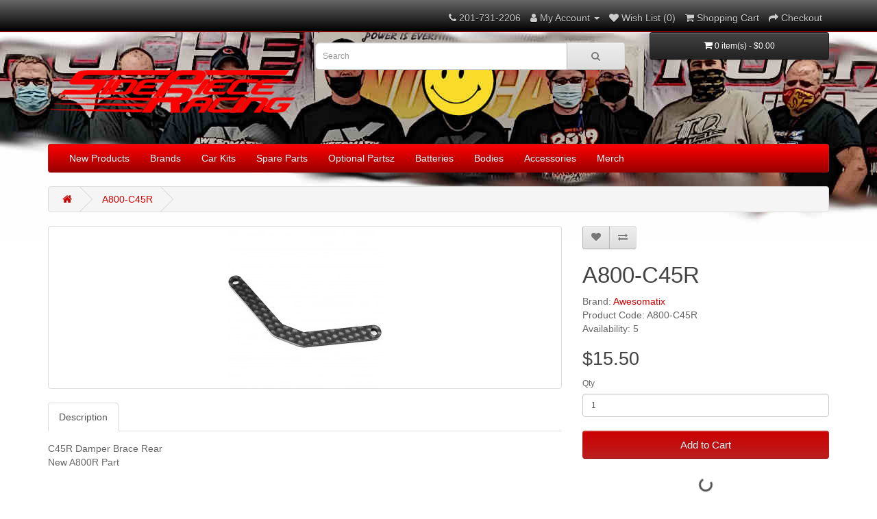

--- FILE ---
content_type: text/html; charset=utf-8
request_url: http://www.sidepieceracing.com/A800-C45R
body_size: 7935
content:
<!DOCTYPE html>
<!--[if IE]><![endif]-->
<!--[if IE 8 ]><html dir="ltr" lang="en" class="ie8"><![endif]-->
<!--[if IE 9 ]><html dir="ltr" lang="en" class="ie9"><![endif]-->
<!--[if (gt IE 9)|!(IE)]><!-->
<html dir="ltr" lang="en">
<!--<![endif]-->
<head>
<meta charset="UTF-8" />
<meta name="viewport" content="width=device-width, initial-scale=1">
<meta http-equiv="X-UA-Compatible" content="IE=edge">
<title>A800-C45R</title>
<base href="http://www.sidepieceracing.com/" />
<script src="catalog/view/javascript/jquery/jquery-2.1.1.min.js" type="text/javascript"></script>
<link href="catalog/view/javascript/bootstrap/css/bootstrap.min.css" rel="stylesheet" media="screen" />
<script src="catalog/view/javascript/bootstrap/js/bootstrap.min.js" type="text/javascript"></script>
<link href="catalog/view/javascript/font-awesome/css/font-awesome.min.css" rel="stylesheet" type="text/css" />
<link href="//fonts.googleapis.com/css?family=Open+Sans:400,400i,300,700" rel="stylesheet" type="text/css" />
<link href="catalog/view/theme/default/stylesheet/stylesheet.css" rel="stylesheet">
<link href="catalog/view/javascript/jquery/magnific/magnific-popup.css" type="text/css" rel="stylesheet" media="screen" />
<link href="catalog/view/javascript/jquery/datetimepicker/bootstrap-datetimepicker.min.css" type="text/css" rel="stylesheet" media="screen" />
<link href="catalog/view/theme/default/stylesheet/paypal/paypal.css" type="text/css" rel="stylesheet" media="screen" />
<script src="catalog/view/javascript/jquery/magnific/jquery.magnific-popup.min.js" type="text/javascript"></script>
<script src="catalog/view/javascript/jquery/datetimepicker/moment/moment.min.js" type="text/javascript"></script>
<script src="catalog/view/javascript/jquery/datetimepicker/moment/moment-with-locales.min.js" type="text/javascript"></script>
<script src="catalog/view/javascript/jquery/datetimepicker/bootstrap-datetimepicker.min.js" type="text/javascript"></script>
<script src="catalog/view/javascript/paypal/paypal.js?page_code=product&product_id=1578" type="text/javascript"></script>
<script src="catalog/view/javascript/common.js" type="text/javascript"></script>
<link href="http://www.sidepieceracing.com/A800-C45R" rel="canonical" />
<link href="http://www.sidepieceracing.com/image/catalog/Brands/ICON-SPR-101.jpg" rel="icon" />
<!-- Global site tag (gtag.js) - Google Analytics -->
<script async src="https://www.googletagmanager.com/gtag/js?id=G-RV03SCBGK2"></script>
<script>
  window.dataLayer = window.dataLayer || [];
  function gtag(){dataLayer.push(arguments);}
  gtag('js', new Date());

  gtag('config', 'G-RV03SCBGK2');
</script>
</head>
<body>
<nav id="top">
  <div class="container">
    <div id="top-links" class="nav pull-right">
      <ul class="list-inline">
        <li><a href="http://www.sidepieceracing.com/contact_us"><i class="fa fa-phone"></i></a> <span class="hidden-xs hidden-sm hidden-md">201-731-2206</span></li>
        <li class="dropdown"><a href="https://www.sidepieceracing.com/index.php?route=account/account" title="My Account" class="dropdown-toggle" data-toggle="dropdown"><i class="fa fa-user"></i> <span class="hidden-xs hidden-sm hidden-md">My Account</span> <span class="caret"></span></a>
          <ul class="dropdown-menu dropdown-menu-right">
                        <li><a href="https://www.sidepieceracing.com/newcustomer">Register</a></li>
            <li><a href="https://www.sidepieceracing.com/index.php?route=account/login">Login</a></li>
                      </ul>
        </li>
        <li><a href="https://www.sidepieceracing.com/index.php?route=account/wishlist" id="wishlist-total" title="Wish List (0)"><i class="fa fa-heart"></i> <span class="hidden-xs hidden-sm hidden-md">Wish List (0)</span></a></li>
        <li><a href="http://www.sidepieceracing.com/index.php?route=checkout/cart" title="Shopping Cart"><i class="fa fa-shopping-cart"></i> <span class="hidden-xs hidden-sm hidden-md">Shopping Cart</span></a></li>
        <li><a href="https://www.sidepieceracing.com/index.php?route=checkout/checkout" title="Checkout"><i class="fa fa-share"></i> <span class="hidden-xs hidden-sm hidden-md">Checkout</span></a></li>
      </ul>
    </div>
  </div>
</nav>
<header>
  <div class="container">
    <div class="row">
      <div class="col-sm-4">
        <div id="logo"><a href="http://www.sidepieceracing.com/"><img src="http://www.sidepieceracing.com/image/catalog/Brands/LOGO-sidepieceracing-800-t-r.png" title="Side Piece Racing" alt="Side Piece Racing" class="img-responsive" /></a></div>
      </div>
      <div class="col-sm-5"><div id="search" class="input-group">
  <input type="text" name="search" value="" placeholder="Search" class="form-control input-lg" />
  <span class="input-group-btn">
    <button type="button" class="btn btn-default btn-lg"><i class="fa fa-search"></i></button>
  </span>
</div></div>
      <div class="col-sm-3"><div id="cart" class="btn-group btn-block">
  <button type="button" data-toggle="dropdown" data-loading-text="Loading..." class="btn btn-inverse btn-block btn-lg dropdown-toggle"><i class="fa fa-shopping-cart"></i> <span id="cart-total">0 item(s) - $0.00</span></button>
  <ul class="dropdown-menu pull-right">
        <li>
      <p class="text-center">Your shopping cart is empty!</p>
    </li>
      </ul>
</div>
</div>
    </div>
  </div>
</header>
<div class="container">
  <nav id="menu" class="navbar">
    <div class="navbar-header"><span id="category" class="visible-xs">Categories</span>
      <button type="button" class="btn btn-navbar navbar-toggle" data-toggle="collapse" data-target=".navbar-ex1-collapse"><i class="fa fa-bars"></i></button>
    </div>
    <div class="collapse navbar-collapse navbar-ex1-collapse">
      <ul class="nav navbar-nav">
                        <li class="dropdown"><a href="http://www.sidepieceracing.com/new-hotness" class="dropdown-toggle" data-toggle="dropdown">New Products</a>
          <div class="dropdown-menu">
            <div class="dropdown-inner">               <ul class="list-unstyled">
                                <li><a href="http://www.sidepieceracing.com/new-hotness/2026-january">January 2026</a></li>
                                <li><a href="http://www.sidepieceracing.com/new-hotness/2025-december">December 2025</a></li>
                                <li><a href="http://www.sidepieceracing.com/new-hotness/2025-november">November 2025</a></li>
                                <li><a href="http://www.sidepieceracing.com/new-hotness/2025-october">October 2025</a></li>
                                <li><a href="http://www.sidepieceracing.com/new-hotness/2025-september">September 2025</a></li>
                                <li><a href="http://www.sidepieceracing.com/new-hotness/2025-august">August 2025</a></li>
                                <li><a href="http://www.sidepieceracing.com/new-hotness/2025-july">July 2025</a></li>
                                <li><a href="http://www.sidepieceracing.com/new-hotness/2025-june">June 2025</a></li>
                                <li><a href="http://www.sidepieceracing.com/new-hotness/2025-may">May 2025</a></li>
                                <li><a href="http://www.sidepieceracing.com/new-hotness/2025-april">April 2025</a></li>
                                <li><a href="http://www.sidepieceracing.com/new-hotness/2025-march">March 2025</a></li>
                                <li><a href="http://www.sidepieceracing.com/new-hotness/2025-february">February 2025</a></li>
                                <li><a href="http://www.sidepieceracing.com/new-hotness/2025-january">January 2025</a></li>
                                <li><a href="http://www.sidepieceracing.com/new-hotness/2024-december">December 2024</a></li>
                                <li><a href="http://www.sidepieceracing.com/new-hotness/2024-november">November 2024</a></li>
                                <li><a href="http://www.sidepieceracing.com/new-hotness/2024-october">October 2024</a></li>
                                <li><a href="http://www.sidepieceracing.com/new-hotness/2024-september">September 2024</a></li>
                                <li><a href="http://www.sidepieceracing.com/new-hotness/2024-august">August 2024</a></li>
                                <li><a href="http://www.sidepieceracing.com/new-hotness/2024-july">July 2024</a></li>
                                <li><a href="http://www.sidepieceracing.com/new-hotness/2024-june">June 2024</a></li>
                                <li><a href="http://www.sidepieceracing.com/new-hotness/2024-may">May 2024</a></li>
                                <li><a href="http://www.sidepieceracing.com/new-hotness/2024-april">April 2024</a></li>
                                <li><a href="http://www.sidepieceracing.com/new-hotness/2024-march">March 2024</a></li>
                                <li><a href="http://www.sidepieceracing.com/new-hotness/2024-february">February 2024</a></li>
                                <li><a href="http://www.sidepieceracing.com/new-hotness/2024-january">January 2024</a></li>
                                <li><a href="http://www.sidepieceracing.com/new-hotness/2023-december">December 2023</a></li>
                                <li><a href="http://www.sidepieceracing.com/new-hotness/2023-november">November 2023</a></li>
                                <li><a href="http://www.sidepieceracing.com/new-hotness/2023-october">October 2023</a></li>
                                <li><a href="http://www.sidepieceracing.com/new-hotness/2023-september">September 2023</a></li>
                                <li><a href="http://www.sidepieceracing.com/new-hotness/2023-august">August 2023</a></li>
                                <li><a href="http://www.sidepieceracing.com/new-hotness/2023-july">July 2023</a></li>
                                <li><a href="http://www.sidepieceracing.com/new-hotness/2023-june">June 2023</a></li>
                                <li><a href="http://www.sidepieceracing.com/new-hotness/2023-may">May 2023</a></li>
                                <li><a href="http://www.sidepieceracing.com/new-hotness/2023-april">April 2023</a></li>
                                <li><a href="http://www.sidepieceracing.com/new-hotness/2023-march">March 2023</a></li>
                                <li><a href="http://www.sidepieceracing.com/new-hotness/2023-february">February 2023</a></li>
                                <li><a href="http://www.sidepieceracing.com/new-hotness/2023-january">January 2023</a></li>
                                <li><a href="http://www.sidepieceracing.com/new-hotness/2022-december">December 2022</a></li>
                                <li><a href="http://www.sidepieceracing.com/new-hotness/2022-november">November 2022</a></li>
                                <li><a href="http://www.sidepieceracing.com/new-hotness/2022-october">October 2022</a></li>
                                <li><a href="http://www.sidepieceracing.com/new-hotness/2022-september">September 2022</a></li>
                                <li><a href="http://www.sidepieceracing.com/new-hotness/2022-august">August 2022</a></li>
                                <li><a href="http://www.sidepieceracing.com/new-hotness/2022-july">July 2022</a></li>
                                <li><a href="http://www.sidepieceracing.com/index.php?route=product/category&amp;path=107_179">June 2022</a></li>
                                <li><a href="http://www.sidepieceracing.com/new-hotness/2022-may">May 2022</a></li>
                                <li><a href="http://www.sidepieceracing.com/new-hotness/2022-april">April 2022</a></li>
                                <li><a href="http://www.sidepieceracing.com/new-hotness/2022-march">March 2022</a></li>
                                <li><a href="http://www.sidepieceracing.com/index.php?route=product/category&amp;path=107_173">February 2022</a></li>
                                <li><a href="http://www.sidepieceracing.com/index.php?route=product/category&amp;path=107_172">January 2022</a></li>
                                <li><a href="http://www.sidepieceracing.com/new-hotness/2021-december">December 2021</a></li>
                                <li><a href="http://www.sidepieceracing.com/new-hotness/2021-november">November 2021</a></li>
                                <li><a href="http://www.sidepieceracing.com/index.php?route=product/category&amp;path=107_144">October 2021</a></li>
                                <li><a href="http://www.sidepieceracing.com/index.php?route=product/category&amp;path=107_138">September 2021</a></li>
                                <li><a href="http://www.sidepieceracing.com/new-hotness/2021-march">March 2021</a></li>
                                <li><a href="http://www.sidepieceracing.com/new-hotness/2021-february">February 2021</a></li>
                                <li><a href="http://www.sidepieceracing.com/new-hotness/2021-january">January 2021</a></li>
                              </ul>
              </div>
            <a href="http://www.sidepieceracing.com/new-hotness" class="see-all">Show All New Products</a> </div>
        </li>
                                <li class="dropdown"><a href="http://www.sidepieceracing.com/ourbrands" class="dropdown-toggle" data-toggle="dropdown">Brands</a>
          <div class="dropdown-menu">
            <div class="dropdown-inner">               <ul class="list-unstyled">
                                <li><a href="http://www.sidepieceracing.com/ourbrands/awesomatix">Awesomatix</a></li>
                                <li><a href="http://www.sidepieceracing.com/ourbrands/awesomatixusa">AwesomatixUSA</a></li>
                                <li><a href="http://www.sidepieceracing.com/ourbrands/corsatec">CORSATEC</a></li>
                                <li><a href="http://www.sidepieceracing.com/ourbrands/fenixracing">Fenix Racing</a></li>
                                <li><a href="http://www.sidepieceracing.com/ourbrands/ming-yang-model">Ming Yang Model</a></li>
                                <li><a href="http://www.sidepieceracing.com/ourbrands/mon-tech">Mon-Tech Racing</a></li>
                                <li><a href="http://www.sidepieceracing.com/ourbrands/spr">Side Piece Racing</a></li>
                                <li><a href="http://www.sidepieceracing.com/ourbrands/wild-turbo-fan.html">Wild Turbo Fan</a></li>
                                <li><a href="http://www.sidepieceracing.com/ourbrands/willspeed">Willspeed</a></li>
                              </ul>
              </div>
            <a href="http://www.sidepieceracing.com/ourbrands" class="see-all">Show All Brands</a> </div>
        </li>
                                <li class="dropdown"><a href="http://www.sidepieceracing.com/car-kits" class="dropdown-toggle" data-toggle="dropdown">Car Kits</a>
          <div class="dropdown-menu">
            <div class="dropdown-inner">               <ul class="list-unstyled">
                                <li><a href="http://www.sidepieceracing.com/car-kits/mini-z-28thscale-kits">Mini-Z and 1/28th Scale</a></li>
                                <li><a href="http://www.sidepieceracing.com/car-kits/8thscale-elec-offroad">1/8th Electric Off-Road</a></li>
                                <li><a href="http://www.sidepieceracing.com/car-kits/8thscale-nitro-offroad">1/8th Nitro Off-Road</a></li>
                                <li><a href="http://www.sidepieceracing.com/car-kits/10thscale-offroad">1/10th Electric Off-Road</a></li>
                                <li><a href="http://www.sidepieceracing.com/car-kits/touring-car-kits">1/10th Electric Touring Car</a></li>
                                <li><a href="http://www.sidepieceracing.com/car-kits/f1-car-kits">1/10th Formula 1</a></li>
                                <li><a href="http://www.sidepieceracing.com/car-kits/10thscale-pan-car-kits">1/10th Pan Car</a></li>
                                <li><a href="http://www.sidepieceracing.com/car-kits/12thscale-pan-car-kits">1/12th Pan Car</a></li>
                              </ul>
              </div>
            <a href="http://www.sidepieceracing.com/car-kits" class="see-all">Show All Car Kits</a> </div>
        </li>
                                <li class="dropdown"><a href="http://www.sidepieceracing.com/parts" class="dropdown-toggle" data-toggle="dropdown">Spare Parts</a>
          <div class="dropdown-menu">
            <div class="dropdown-inner">               <ul class="list-unstyled">
                                <li><a href="http://www.sidepieceracing.com/parts/a12-parts">Awesomatix A12</a></li>
                                <li><a href="http://www.sidepieceracing.com/parts/a12wc-parts">Awesomatix A12WC</a></li>
                                <li><a href="http://www.sidepieceracing.com/parts/a12x-parts">Awesomatix A12X</a></li>
                                <li><a href="http://www.sidepieceracing.com/parts/a800fx-evo-parts">Awesomatix A800FX Evo</a></li>
                                <li><a href="http://www.sidepieceracing.com/parts/a800fxr-parts">Awesomatix A800FXR</a></li>
                                <li><a href="http://www.sidepieceracing.com/parts/a800mmx-parts">Awesomatix A800MMX</a></li>
                                <li><a href="http://www.sidepieceracing.com/parts/a800r-parts">Awesomatix A800R</a></li>
                                <li><a href="http://www.sidepieceracing.com/index.php?route=product/category&amp;path=75_118">Fenix G12</a></li>
                                <li><a href="http://www.sidepieceracing.com/parts/fenix-g42-parts">Fenix G42</a></li>
                                <li><a href="http://www.sidepieceracing.com/index.php?route=product/category&amp;path=75_120">Fenix G56 200mm</a></li>
                                <li><a href="http://www.sidepieceracing.com/index.php?route=product/category&amp;path=75_119">Fenix G56 235mm</a></li>
                                <li><a href="http://www.sidepieceracing.com/parts/fenix-g56.2-parts">Fenix G56.2 235mm</a></li>
                                <li><a href="http://www.sidepieceracing.com/index.php?route=product/category&amp;path=75_121">Fenix Mistral 2-0</a></li>
                                <li><a href="http://www.sidepieceracing.com/index.php?route=product/category&amp;path=75_143">Fenix Mistral 3.3</a></li>
                                <li><a href="http://www.sidepieceracing.com/index.php?route=product/category&amp;path=75_237">Roche Rapide F1 Evo2</a></li>
                                <li><a href="http://www.sidepieceracing.com/index.php?route=product/category&amp;path=75_221">Roche Rapide F1 Evo3</a></li>
                                <li><a href="http://www.sidepieceracing.com/index.php?route=product/category&amp;path=75_223">Roche Rapide P10 WGT-R</a></li>
                                <li><a href="http://www.sidepieceracing.com/parts/spare-roche-p10w-evo2">Roche Rapide P10W Evo2</a></li>
                                <li><a href="http://www.sidepieceracing.com/parts/spare-roche-p10w3">Roche Rapide P10W3</a></li>
                                <li><a href="http://www.sidepieceracing.com/index.php?route=product/category&amp;path=75_225">Roche Rapide P12 Evo2</a></li>
                                <li><a href="http://www.sidepieceracing.com/parts/parts-p12v">Roche Rapide P12V</a></li>
                                <li><a href="http://www.sidepieceracing.com/parts/spare-willspeed-fast-fox">Willspeed Fast Fox</a></li>
                                <li><a href="http://www.sidepieceracing.com/index.php?route=product/category&amp;path=75_157">Willspeed RF2</a></li>
                                <li><a href="http://www.sidepieceracing.com/parts/spare-willspeed-rf3">Willspeed RF3</a></li>
                                <li><a href="http://www.sidepieceracing.com/index.php?route=product/category&amp;path=75_159">Willspeed RF74</a></li>
                                <li><a href="http://www.sidepieceracing.com/index.php?route=product/category&amp;path=75_158">Willspeed RFT</a></li>
                              </ul>
              </div>
            <a href="http://www.sidepieceracing.com/parts" class="see-all">Show All Spare Parts</a> </div>
        </li>
                                <li class="dropdown"><a href="http://www.sidepieceracing.com/options" class="dropdown-toggle" data-toggle="dropdown">Optional Partsz</a>
          <div class="dropdown-menu">
            <div class="dropdown-inner">               <ul class="list-unstyled">
                                <li><a href="http://www.sidepieceracing.com/options/opt-ae-b6">Associated B6</a></li>
                                <li><a href="http://www.sidepieceracing.com/options/opt-ae-b6.4">Associated B6.4</a></li>
                                <li><a href="http://www.sidepieceracing.com/options/opt-ae-b7">Associated B7</a></li>
                                <li><a href="http://www.sidepieceracing.com/index.php?route=product/category&amp;path=76_165">Associated B74</a></li>
                                <li><a href="http://www.sidepieceracing.com/options/opt-ae-rc28r">Associated RC28R</a></li>
                                <li><a href="http://www.sidepieceracing.com/index.php?route=product/category&amp;path=76_164">Associated T6</a></li>
                                <li><a href="http://www.sidepieceracing.com/options/a12-options">Awesomatix A12</a></li>
                                <li><a href="http://www.sidepieceracing.com/options/a12wc-options">Awesomatix A12WC</a></li>
                                <li><a href="http://www.sidepieceracing.com/options/a12x-options">Awesomatix A12X</a></li>
                                <li><a href="http://www.sidepieceracing.com/options/a800fx-evo-options">Awesomatix A800FX Evo</a></li>
                                <li><a href="http://www.sidepieceracing.com/options/a800fxr-options">Awesomatix A800FXR</a></li>
                                <li><a href="http://www.sidepieceracing.com/options/a800mmx-options">Awesomatix A800MMX</a></li>
                                <li><a href="http://www.sidepieceracing.com/options/a800r-options">Awesomatix A800R</a></li>
                                <li><a href="http://www.sidepieceracing.com/index.php?route=product/category&amp;path=76_134">Fenix Classique</a></li>
                                <li><a href="http://www.sidepieceracing.com/options/fenix-g12-options">Fenix G12</a></li>
                                <li><a href="http://www.sidepieceracing.com/options/fenix-g42-options">Fenix G42</a></li>
                                <li><a href="http://www.sidepieceracing.com/index.php?route=product/category&amp;path=76_116">Fenix G56 200mm</a></li>
                                <li><a href="http://www.sidepieceracing.com/index.php?route=product/category&amp;path=76_103">Fenix G56 235mm</a></li>
                                <li><a href="http://www.sidepieceracing.com/options/fenix-g56.2-optional-parts">Fenix G56.2 235mm</a></li>
                                <li><a href="http://www.sidepieceracing.com/index.php?route=product/category&amp;path=76_117">Fenix Mistral 2-0</a></li>
                                <li><a href="http://www.sidepieceracing.com/index.php?route=product/category&amp;path=76_141">Fenix Mistral 3.3</a></li>
                                <li><a href="http://www.sidepieceracing.com/options/kyosho-rb75">Kyosho RB7.5</a></li>
                                <li><a href="http://www.sidepieceracing.com/options/micro-b-options">Losi Micro-B</a></li>
                                <li><a href="http://www.sidepieceracing.com/options/reflex-rx28-opt">Reflex Racing RX28</a></li>
                                <li><a href="http://www.sidepieceracing.com/index.php?route=product/category&amp;path=76_238">Roche Rapide F1 Evo2</a></li>
                                <li><a href="http://www.sidepieceracing.com/index.php?route=product/category&amp;path=76_215">Roche Rapide F1 Evo3</a></li>
                                <li><a href="http://www.sidepieceracing.com/index.php?route=product/category&amp;path=76_217">Roche Rapide P10 WGT-R</a></li>
                                <li><a href="http://www.sidepieceracing.com/index.php?route=product/category&amp;path=76_230">Roche Rapide P10W Evo2</a></li>
                                <li><a href="http://www.sidepieceracing.com/options/opt-roche-p10w3">Roche Rapide P10W3</a></li>
                                <li><a href="http://www.sidepieceracing.com/index.php?route=product/category&amp;path=76_218">Roche Rapide P12 Evo2</a></li>
                                <li><a href="http://www.sidepieceracing.com/options/optional-p12v">Roche Rapide P12V</a></li>
                                <li><a href="http://www.sidepieceracing.com/index.php?route=product/category&amp;path=76_175">Schumacher LD2</a></li>
                                <li><a href="http://www.sidepieceracing.com/options/opt-schumacher-ld3">Schumacher LD3</a></li>
                                <li><a href="http://www.sidepieceracing.com/index.php?route=product/category&amp;path=76_163">Tamiya Top Force</a></li>
                                <li><a href="http://www.sidepieceracing.com/options/tlr-22-5.0">TLR 22 5.0</a></li>
                                <li><a href="http://www.sidepieceracing.com/options/opt-ws-fastfox">Willspeed Fast Fox</a></li>
                                <li><a href="http://www.sidepieceracing.com/index.php?route=product/category&amp;path=76_162">Willspeed RF2</a></li>
                                <li><a href="http://www.sidepieceracing.com/options/optional-willspeed-rf3">Willspeed RF3</a></li>
                                <li><a href="http://www.sidepieceracing.com/index.php?route=product/category&amp;path=76_160">Willspeed RF74</a></li>
                                <li><a href="http://www.sidepieceracing.com/index.php?route=product/category&amp;path=76_161">Willspeed RFT</a></li>
                                <li><a href="http://www.sidepieceracing.com/options/xray-xb2">XRay XB2</a></li>
                                <li><a href="http://www.sidepieceracing.com/options/yokomo-yz2">Yokomo YZ2</a></li>
                              </ul>
              </div>
            <a href="http://www.sidepieceracing.com/options" class="see-all">Show All Optional Partsz</a> </div>
        </li>
                                <li class="dropdown"><a href="http://www.sidepieceracing.com/index.php?route=product/category&amp;path=77" class="dropdown-toggle" data-toggle="dropdown">Batteries</a>
          <div class="dropdown-menu">
            <div class="dropdown-inner">               <ul class="list-unstyled">
                                <li><a href="http://www.sidepieceracing.com/index.php?route=product/category&amp;path=77_82">1S Batteries</a></li>
                                <li><a href="http://www.sidepieceracing.com/index.php?route=product/category&amp;path=77_83">2S Batteries</a></li>
                                <li><a href="http://www.sidepieceracing.com/index.php?route=product/category&amp;path=77_349">Mini-Z and 1/28th Scale</a></li>
                                <li><a href="http://www.sidepieceracing.com/index.php?route=product/category&amp;path=77_242">Transmitter</a></li>
                              </ul>
              </div>
            <a href="http://www.sidepieceracing.com/index.php?route=product/category&amp;path=77" class="see-all">Show All Batteries</a> </div>
        </li>
                                <li class="dropdown"><a href="http://www.sidepieceracing.com/bodies" class="dropdown-toggle" data-toggle="dropdown">Bodies</a>
          <div class="dropdown-menu">
            <div class="dropdown-inner">               <ul class="list-unstyled">
                                <li><a href="http://www.sidepieceracing.com/index.php?route=product/category&amp;path=78_169">1/10th Buggy</a></li>
                                <li><a href="http://www.sidepieceracing.com/index.php?route=product/category&amp;path=78_191">1/10th EP 190mm TC</a></li>
                                <li><a href="http://www.sidepieceracing.com/index.php?route=product/category&amp;path=78_198">1/10th EP FWD</a></li>
                                <li><a href="http://www.sidepieceracing.com/bodies/ep-lmh-10th">1/10th EP LMH</a></li>
                                <li><a href="http://www.sidepieceracing.com/bodies/10thscale-pan-car-bodies">1/10th EP Pan</a></li>
                                <li><a href="http://www.sidepieceracing.com/index.php?route=product/category&amp;path=78_200">1/10th EP USGT</a></li>
                                <li><a href="http://www.sidepieceracing.com/index.php?route=product/category&amp;path=78_202">1/10th EP WGT-R</a></li>
                                <li><a href="http://www.sidepieceracing.com/index.php?route=product/category&amp;path=78_204">1/10th Formula 1</a></li>
                                <li><a href="http://www.sidepieceracing.com/index.php?route=product/category&amp;path=78_194">1/10th GP 200mm TC</a></li>
                                <li><a href="http://www.sidepieceracing.com/index.php?route=product/category&amp;path=78_206">1/10th Mini</a></li>
                                <li><a href="http://www.sidepieceracing.com/bodies/10thscale-oval">1/10th Oval</a></li>
                                <li><a href="http://www.sidepieceracing.com/index.php?route=product/category&amp;path=78_210">1/10th Truck</a></li>
                                <li><a href="http://www.sidepieceracing.com/index.php?route=product/category&amp;path=78_208">1/12th EP GT12</a></li>
                                <li><a href="http://www.sidepieceracing.com/bodies/ep-lmh-12th">1/12th EP LMH</a></li>
                                <li><a href="http://www.sidepieceracing.com/bodies/12thscale-pan-car-bodies">1/12th EP Pan</a></li>
                                <li><a href="http://www.sidepieceracing.com/bodies/8th-offroad">1/8th Buggy</a></li>
                                <li><a href="http://www.sidepieceracing.com/index.php?route=product/category&amp;path=78_137">Classic F1</a></li>
                              </ul>
              </div>
            <a href="http://www.sidepieceracing.com/bodies" class="see-all">Show All Bodies</a> </div>
        </li>
                                <li class="dropdown"><a href="http://www.sidepieceracing.com/accessories.html" class="dropdown-toggle" data-toggle="dropdown">Accessories</a>
          <div class="dropdown-menu">
            <div class="dropdown-inner">               <ul class="list-unstyled">
                                <li><a href="http://www.sidepieceracing.com/accessories.html/bearings">Bearings</a></li>
                                <li><a href="http://www.sidepieceracing.com/accessories.html/bodyandwings">Bodies &amp; Wings</a></li>
                                <li><a href="http://www.sidepieceracing.com/accessories.html/carstands">Car Stands</a></li>
                                <li><a href="http://www.sidepieceracing.com/accessories.html/electronics">Electronics</a></li>
                                <li><a href="http://www.sidepieceracing.com/accessories.html/fans">Fans</a></li>
                                <li><a href="http://www.sidepieceracing.com/accessories.html/mini-z-accessories">Mini-Z and 1/28th Scale</a></li>
                                <li><a href="http://www.sidepieceracing.com/accessories.html/accessories-nitro">Nitro</a></li>
                                <li><a href="http://www.sidepieceracing.com/index.php?route=product/category&amp;path=79_87">Nuts and Screws</a></li>
                                <li><a href="http://www.sidepieceracing.com/accessories.html/oils-n-lubes">Oils and Lubes</a></li>
                                <li><a href="http://www.sidepieceracing.com/index.php?route=product/category&amp;path=79_106">Pan Car Front Ends</a></li>
                                <li><a href="http://www.sidepieceracing.com/index.php?route=product/category&amp;path=79_109">Pan Car Rear Axles</a></li>
                                <li><a href="http://www.sidepieceracing.com/index.php?route=product/category&amp;path=79_105">Pan Car Springs</a></li>
                                <li><a href="http://www.sidepieceracing.com/accessories.html/pinions-n-spurs">Pinions and Spurs</a></li>
                                <li><a href="http://www.sidepieceracing.com/index.php?route=product/category&amp;path=79_232">Pit Accessories</a></li>
                                <li><a href="http://www.sidepieceracing.com/index.php?route=product/category&amp;path=79_136">Steering</a></li>
                                <li><a href="http://www.sidepieceracing.com/index.php?route=product/category&amp;path=79_135">Stickers</a></li>
                                <li><a href="http://www.sidepieceracing.com/index.php?route=product/category&amp;path=79_127">Storage</a></li>
                                <li><a href="http://www.sidepieceracing.com/index.php?route=product/category&amp;path=79_88">Tire Traction</a></li>
                                <li><a href="http://www.sidepieceracing.com/index.php?route=product/category&amp;path=79_154">Tires</a></li>
                                <li><a href="http://www.sidepieceracing.com/accessories.html/tools">Tools</a></li>
                                <li><a href="http://www.sidepieceracing.com/index.php?route=product/category&amp;path=79_123">Weights</a></li>
                              </ul>
              </div>
            <a href="http://www.sidepieceracing.com/accessories.html" class="see-all">Show All Accessories</a> </div>
        </li>
                                <li class="dropdown"><a href="http://www.sidepieceracing.com/merch" class="dropdown-toggle" data-toggle="dropdown">Merch</a>
          <div class="dropdown-menu">
            <div class="dropdown-inner">               <ul class="list-unstyled">
                                <li><a href="http://www.sidepieceracing.com/merch/banners">Banners</a></li>
                                <li><a href="http://www.sidepieceracing.com/merch/clothing">Clothing</a></li>
                                <li><a href="http://www.sidepieceracing.com/merch/stickers">Stickers</a></li>
                              </ul>
              </div>
            <a href="http://www.sidepieceracing.com/merch" class="see-all">Show All Merch</a> </div>
        </li>
                      </ul>
    </div>
  </nav>
</div>
 


<div id="product-product" class="container">
  <ul class="breadcrumb">
        <li><a href="http://www.sidepieceracing.com/"><i class="fa fa-home"></i></a></li>
        <li><a href="http://www.sidepieceracing.com/A800-C45R">A800-C45R</a></li>
      </ul>
  <div class="row">
                <div id="content" class="col-sm-12"><style type="text/css">

#paypal_smart_button {
	text-align: center;
}

#paypal_smart_button_container {
	}

</style>
<script type="text/javascript" src="https://www.paypal.com/sdk/js?components=buttons&client-id=AS4MLrqwPrIesB8rYkhQUq2Uu0S13vJTIA_aqyqgOvQfEMj3HYMuSTS5NEmIsrxyE-rXkppTNMKY-dcA&merchant-id=ZL2N4ZQLL9BES&currency=&intent=&commit=false" data-partner-attribution-id="TY2Q25KP2PX9L"></script>
<script type="text/javascript">

window.onload = function() {
	setupPayPalSmartButton();
};

function setupPayPalSmartButton() {
	if ($('#content #product #button-cart').length) {
		$('#content #product #button-cart').after('<div id="paypal_smart_button" class="buttons clearfix"><div id="paypal_smart_button_container"></div></div>');
			
		try {		
			// Render the PayPal button into #paypal_smart_button_container
			paypal.Buttons({
				env: 'production',
				locale: 'en_US',
				style: {
					layout: 'horizontal',
					size: 'responsive',
					color: 'gold',
					shape: 'rect',
					label: 'paypal',
					tagline: ''
				},
				// Set up the transaction
				createOrder: function(data, actions) {
					order_id = false;
					
					$.ajax({
						method: 'post',
						url: 'index.php?route=extension/module/paypal_smart_button/createOrder',
						data: $('#product input[type=\'text\'], #product input[type=\'hidden\'], #product input[type=\'radio\']:checked, #product input[type=\'checkbox\']:checked, #product select, #product textarea'),
						dataType: 'json',
						async: false,
						success: function(json) {							
							showPayPalSmartButtonAlert(json);
							
							order_id = json['order_id'];
						},
						error: function(xhr, ajaxOptions, thrownError) {
							console.log(thrownError + "\r\n" + xhr.statusText + "\r\n" + xhr.responseText);
						}
					});
					
					return order_id;	
				},
				// Finalize the transaction
				onApprove: function(data, actions) {						
					// Call your server to save the transaction
					$.ajax({
						method: 'post',
						url: 'index.php?route=extension/module/paypal_smart_button/approveOrder',
						data: {'order_id': data.orderID},
						dataType: 'json',
						async: false,
						success: function(json) {							
							showPayPalSmartButtonAlert(json);
							
							if (json['url']) {
								location = json['url'];
							}
						},
						error: function(xhr, ajaxOptions, thrownError) {
							console.log(thrownError + "\r\n" + xhr.statusText + "\r\n" + xhr.responseText);
						}
					});
				}
			}).render('#paypal_smart_button_container');
		} catch (error) {
			console.error('PayPal failed during startup', error);
		}
	}
}

function showPayPalSmartButtonAlert(json) {			
	if (json['error']) {
		if (json['error']['warning']) {
			alert(json['error']['warning']);
		}
	}
}

</script>

      <div class="row">                         <div class="col-sm-8">           <ul class="thumbnails">
                        <li><a class="thumbnail" href="http://www.sidepieceracing.com/image/cache/catalog/awesomatix/A800-C45R-500x500.JPG" title="A800-C45R"><img src="http://www.sidepieceracing.com/image/cache/catalog/awesomatix/A800-C45R-228x228.JPG" title="A800-C45R" alt="A800-C45R" /></a></li>
                                  </ul>
                    <ul class="nav nav-tabs">
            <li class="active"><a href="#tab-description" data-toggle="tab">Description</a></li>
                                  </ul>
          <div class="tab-content">
            <div class="tab-pane active" id="tab-description">C45R Damper Brace Rear<p>New A800R Part</div>
                        </div>
        </div>
                                <div class="col-sm-4">
          <div class="btn-group">
            <button type="button" data-toggle="tooltip" class="btn btn-default" title="Add to Wish List" onclick="wishlist.add('1578');"><i class="fa fa-heart"></i></button>
            <button type="button" data-toggle="tooltip" class="btn btn-default" title="Compare this Product" onclick="compare.add('1578');"><i class="fa fa-exchange"></i></button>
          </div>
          <h1>A800-C45R</h1>
          <ul class="list-unstyled">
                        <li>Brand: <a href="http://www.sidepieceracing.com/awesomatix.html">Awesomatix</a></li>
                        <li>Product Code: A800-C45R</li>
                        <li>Availability: 5</li>
          </ul>
                    <ul class="list-unstyled">
                        <li>
              <h2>$15.50</h2>
            </li>
                                                          </ul>
                    <div id="product">                         <div class="form-group">
              <label class="control-label" for="input-quantity">Qty</label>
              <input type="text" name="quantity" value="1" size="2" id="input-quantity" class="form-control" />
              <input type="hidden" name="product_id" value="1578" />
              <br />
              <button type="button" id="button-cart" data-loading-text="Loading..." class="btn btn-primary btn-lg btn-block">Add to Cart</button>
            </div>
            </div>
           </div>
      </div>
            <h3>Related Products</h3>
      <div class="row">                                         <div class="col-xs-6 col-sm-3">
          <div class="product-thumb transition">
            <div class="image"><a href="http://www.sidepieceracing.com/AUSA-A800-C45R-2.5"><img src="http://www.sidepieceracing.com/image/cache/catalog/awesomatixusa/AUSA-A800-C45R-2.5-200x200.JPG" alt="AwesomatixUSA C45R-2.5mm Rear Brace" title="AwesomatixUSA C45R-2.5mm Rear Brace" class="img-responsive" /></a></div>
            <div class="caption">
              <h4><a href="http://www.sidepieceracing.com/AUSA-A800-C45R-2.5">AwesomatixUSA C45R-2.5mm Rear Brace</a></h4>
              <p>A800R Optional Part from AwesomatixUSA to provide a thicker 2.5mm rear dampener brace to adjust flex..</p>
                                          <p class="price">                 $12.00
                                 </p>
               </div>
            <div class="button-group">
              <button type="button" onclick="cart.add('1763', '1');"><span class="hidden-xs hidden-sm hidden-md">Add to Cart</span> <i class="fa fa-shopping-cart"></i></button>
              <button type="button" data-toggle="tooltip" title="Add to Wish List" onclick="wishlist.add('1763');"><i class="fa fa-heart"></i></button>
              <button type="button" data-toggle="tooltip" title="Compare this Product" onclick="compare.add('1763');"><i class="fa fa-exchange"></i></button>
            </div>
          </div>
        </div>
                                                        <div class="col-xs-6 col-sm-3">
          <div class="product-thumb transition">
            <div class="image"><a href="http://www.sidepieceracing.com/AUSA-A800-C45R-1.5"><img src="http://www.sidepieceracing.com/image/cache/catalog/awesomatixusa/AUSA-A800-C45R-1.5-200x200.JPG" alt="AwesomatixUSA C45R-1.5mm Rear Brace" title="AwesomatixUSA C45R-1.5mm Rear Brace" class="img-responsive" /></a></div>
            <div class="caption">
              <h4><a href="http://www.sidepieceracing.com/AUSA-A800-C45R-1.5">AwesomatixUSA C45R-1.5mm Rear Brace</a></h4>
              <p>A800R Optional Part from AwesomatixUSA to provide a thinner 1.5mm rear dampener brace to adjust flex..</p>
                                          <p class="price">                 $12.00
                                 </p>
               </div>
            <div class="button-group">
              <button type="button" onclick="cart.add('1764', '1');"><span class="hidden-xs hidden-sm hidden-md">Add to Cart</span> <i class="fa fa-shopping-cart"></i></button>
              <button type="button" data-toggle="tooltip" title="Add to Wish List" onclick="wishlist.add('1764');"><i class="fa fa-heart"></i></button>
              <button type="button" data-toggle="tooltip" title="Compare this Product" onclick="compare.add('1764');"><i class="fa fa-exchange"></i></button>
            </div>
          </div>
        </div>
                                                        <div class="col-xs-6 col-sm-3">
          <div class="product-thumb transition">
            <div class="image"><a href="http://www.sidepieceracing.com/A800-C45RR"><img src="http://www.sidepieceracing.com/image/cache/catalog/awesomatix/A800-C45RR-200x200.JPG" alt="A800-C45RR" title="A800-C45RR" class="img-responsive" /></a></div>
            <div class="caption">
              <h4><a href="http://www.sidepieceracing.com/A800-C45RR">A800-C45RR</a></h4>
              <p>C45RR Damper Brace RearAwesomatix C45RR Damper Brace Rear with updated shape for better clearance wi..</p>
                                          <p class="price">                 $14.00
                                 </p>
               </div>
            <div class="button-group">
              <button type="button" onclick="cart.add('2677', '1');"><span class="hidden-xs hidden-sm hidden-md">Add to Cart</span> <i class="fa fa-shopping-cart"></i></button>
              <button type="button" data-toggle="tooltip" title="Add to Wish List" onclick="wishlist.add('2677');"><i class="fa fa-heart"></i></button>
              <button type="button" data-toggle="tooltip" title="Compare this Product" onclick="compare.add('2677');"><i class="fa fa-exchange"></i></button>
            </div>
          </div>
        </div>
                         </div>
                      </div>
    </div>
</div>
<script type="text/javascript"><!--
$('select[name=\'recurring_id\'], input[name="quantity"]').change(function(){
	$.ajax({
		url: 'index.php?route=product/product/getRecurringDescription',
		type: 'post',
		data: $('input[name=\'product_id\'], input[name=\'quantity\'], select[name=\'recurring_id\']'),
		dataType: 'json',
		beforeSend: function() {
			$('#recurring-description').html('');
		},
		success: function(json) {
			$('.alert-dismissible, .text-danger').remove();

			if (json['success']) {
				$('#recurring-description').html(json['success']);
			}
		}
	});
});
//--></script> 
<script type="text/javascript"><!--
$('#button-cart').on('click', function() {
	$.ajax({
		url: 'index.php?route=checkout/cart/add',
		type: 'post',
		data: $('#product input[type=\'text\'], #product input[type=\'hidden\'], #product input[type=\'radio\']:checked, #product input[type=\'checkbox\']:checked, #product select, #product textarea'),
		dataType: 'json',
		beforeSend: function() {
			$('#button-cart').button('loading');
		},
		complete: function() {
			$('#button-cart').button('reset');
		},
		success: function(json) {
			$('.alert-dismissible, .text-danger').remove();
			$('.form-group').removeClass('has-error');

			if (json['error']) {
				if (json['error']['option']) {
					for (i in json['error']['option']) {
						var element = $('#input-option' + i.replace('_', '-'));

						if (element.parent().hasClass('input-group')) {
							element.parent().after('<div class="text-danger">' + json['error']['option'][i] + '</div>');
						} else {
							element.after('<div class="text-danger">' + json['error']['option'][i] + '</div>');
						}
					}
				}

				if (json['error']['recurring']) {
					$('select[name=\'recurring_id\']').after('<div class="text-danger">' + json['error']['recurring'] + '</div>');
				}

				// Highlight any found errors
				$('.text-danger').parent().addClass('has-error');
			}

			if (json['success']) {
				$('.breadcrumb').after('<div class="alert alert-success alert-dismissible">' + json['success'] + '<button type="button" class="close" data-dismiss="alert">&times;</button></div>');

				$('#cart > button').html('<span id="cart-total"><i class="fa fa-shopping-cart"></i> ' + json['total'] + '</span>');

				$('html, body').animate({ scrollTop: 0 }, 'slow');

				$('#cart > ul').load('index.php?route=common/cart/info ul li');
			}
		},
        error: function(xhr, ajaxOptions, thrownError) {
            alert(thrownError + "\r\n" + xhr.statusText + "\r\n" + xhr.responseText);
        }
	});
});
//--></script> 
<script type="text/javascript"><!--
$('.date').datetimepicker({
	language: 'en-gb',
	pickTime: false
});

$('.datetime').datetimepicker({
	language: 'en-gb',
	pickDate: true,
	pickTime: true
});

$('.time').datetimepicker({
	language: 'en-gb',
	pickDate: false
});

$('button[id^=\'button-upload\']').on('click', function() {
	var node = this;

	$('#form-upload').remove();

	$('body').prepend('<form enctype="multipart/form-data" id="form-upload" style="display: none;"><input type="file" name="file" /></form>');

	$('#form-upload input[name=\'file\']').trigger('click');

	if (typeof timer != 'undefined') {
    	clearInterval(timer);
	}

	timer = setInterval(function() {
		if ($('#form-upload input[name=\'file\']').val() != '') {
			clearInterval(timer);

			$.ajax({
				url: 'index.php?route=tool/upload',
				type: 'post',
				dataType: 'json',
				data: new FormData($('#form-upload')[0]),
				cache: false,
				contentType: false,
				processData: false,
				beforeSend: function() {
					$(node).button('loading');
				},
				complete: function() {
					$(node).button('reset');
				},
				success: function(json) {
					$('.text-danger').remove();

					if (json['error']) {
						$(node).parent().find('input').after('<div class="text-danger">' + json['error'] + '</div>');
					}

					if (json['success']) {
						alert(json['success']);

						$(node).parent().find('input').val(json['code']);
					}
				},
				error: function(xhr, ajaxOptions, thrownError) {
					alert(thrownError + "\r\n" + xhr.statusText + "\r\n" + xhr.responseText);
				}
			});
		}
	}, 500);
});
//--></script> 
<script type="text/javascript"><!--
$('#review').delegate('.pagination a', 'click', function(e) {
    e.preventDefault();

    $('#review').fadeOut('slow');

    $('#review').load(this.href);

    $('#review').fadeIn('slow');
});

$('#review').load('index.php?route=product/product/review&product_id=1578');

$('#button-review').on('click', function() {
	$.ajax({
		url: 'index.php?route=product/product/write&product_id=1578',
		type: 'post',
		dataType: 'json',
		data: $("#form-review").serialize(),
		beforeSend: function() {
			$('#button-review').button('loading');
		},
		complete: function() {
			$('#button-review').button('reset');
		},
		success: function(json) {
			$('.alert-dismissible').remove();

			if (json['error']) {
				$('#review').after('<div class="alert alert-danger alert-dismissible"><i class="fa fa-exclamation-circle"></i> ' + json['error'] + '</div>');
			}

			if (json['success']) {
				$('#review').after('<div class="alert alert-success alert-dismissible"><i class="fa fa-check-circle"></i> ' + json['success'] + '</div>');

				$('input[name=\'name\']').val('');
				$('textarea[name=\'text\']').val('');
				$('input[name=\'rating\']:checked').prop('checked', false);
			}
		}
	});
});

$(document).ready(function() {
	$('.thumbnails').magnificPopup({
		type:'image',
		delegate: 'a',
		gallery: {
			enabled: true
		}
	});
});
//--></script> 
<footer>
  <div class="container">
    <div class="row">
            <div class="col-sm-3">
        <h5>Information</h5>
        <ul class="list-unstyled">
                   <li><a href="http://www.sidepieceracing.com/about_us">About Us</a></li>
                    <li><a href="http://www.sidepieceracing.com/delivery">Delivery Information</a></li>
                    <li><a href="http://www.sidepieceracing.com/returns">Returns</a></li>
                    <li><a href="http://www.sidepieceracing.com/terms">Terms &amp; Conditions</a></li>
                    <li><a href="http://www.sidepieceracing.com/privacy">Privacy Policy</a></li>
                  </ul>
      </div>
            <div class="col-sm-3">
        <h5>Customer Service</h5>
        <ul class="list-unstyled">
          <li><a href="http://www.sidepieceracing.com/contact_us">Contact Us</a></li>
          <li><a href="http://www.sidepieceracing.com/index.php?route=information/sitemap">Site Map</a></li>
        </ul>
      </div>
      <div class="col-sm-3">
        <h5>Extras</h5>
        <ul class="list-unstyled">
          <li><a href="/ourbrands">Brands We Distribute</a></li>
          <li><a href="http://www.sidepieceracing.com/allbrands">All Brands</a></li>
          <li><a href="http://www.sidepieceracing.com/index.php?route=product/special">Specials</a></li>
        </ul>
      </div>
      <div class="col-sm-3">
        <h5>My Account</h5>
        <ul class="list-unstyled">
          <li><a href="https://www.sidepieceracing.com/index.php?route=account/account">My Account</a></li>
          <li><a href="https://www.sidepieceracing.com/index.php?route=account/order">Order History</a></li>
          <li><a href="https://www.sidepieceracing.com/index.php?route=account/wishlist">Wish List</a></li>
          <li><a href="https://www.sidepieceracing.com/index.php?route=account/newsletter">Newsletter</a></li>
        </ul>
      </div>
    </div>
  </div>
	<div id="copyright">
		<div class="container">
			<div class="row">
				<div class="pull-right">Side Piece Racing &copy; 2026 </div>
			</div>
		</div>
	</div>
</footer>
</body></html>
 
